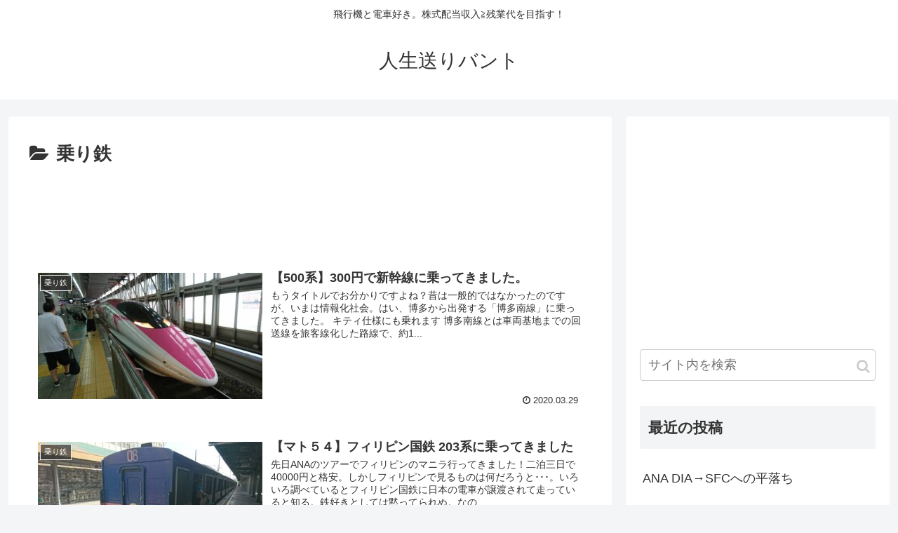

--- FILE ---
content_type: text/html; charset=utf-8
request_url: https://www.google.com/recaptcha/api2/aframe
body_size: 266
content:
<!DOCTYPE HTML><html><head><meta http-equiv="content-type" content="text/html; charset=UTF-8"></head><body><script nonce="lD_wUaH8xSlq8wbIni3l5A">/** Anti-fraud and anti-abuse applications only. See google.com/recaptcha */ try{var clients={'sodar':'https://pagead2.googlesyndication.com/pagead/sodar?'};window.addEventListener("message",function(a){try{if(a.source===window.parent){var b=JSON.parse(a.data);var c=clients[b['id']];if(c){var d=document.createElement('img');d.src=c+b['params']+'&rc='+(localStorage.getItem("rc::a")?sessionStorage.getItem("rc::b"):"");window.document.body.appendChild(d);sessionStorage.setItem("rc::e",parseInt(sessionStorage.getItem("rc::e")||0)+1);localStorage.setItem("rc::h",'1767796116639');}}}catch(b){}});window.parent.postMessage("_grecaptcha_ready", "*");}catch(b){}</script></body></html>